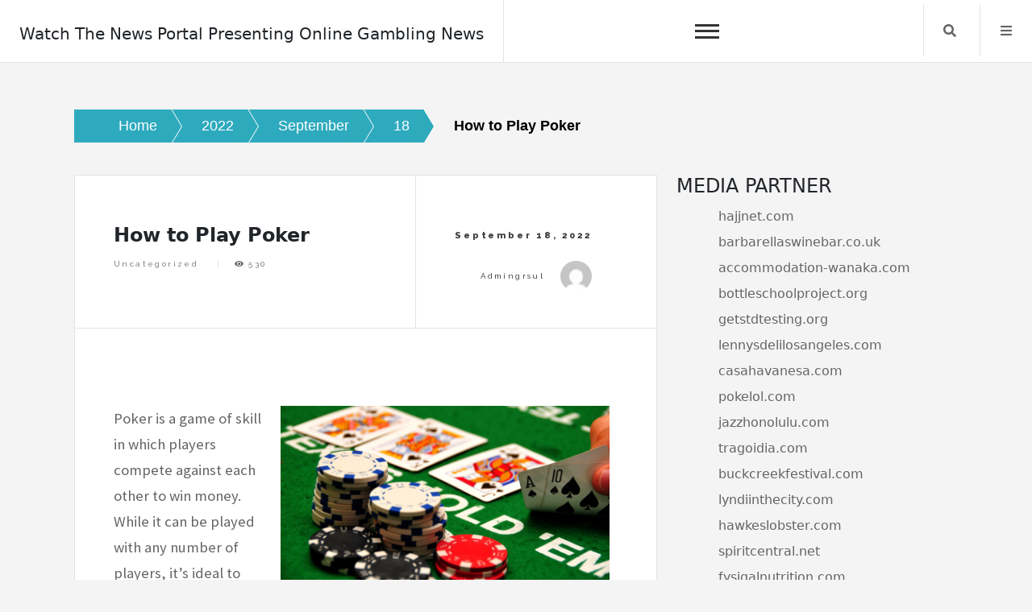

--- FILE ---
content_type: text/html; charset=UTF-8
request_url: https://grsultrasupplement.com/index.php/2022/09/18/how-to-play-poker-4/
body_size: 11208
content:
<!doctype html>
<html lang="en-US">
<head>
	<meta charset="UTF-8">
	<meta name="viewport" content="width=device-width, initial-scale=1">
	<link rel="profile" href="https://gmpg.org/xfn/11">
	<meta name='robots' content='index, follow, max-image-preview:large, max-snippet:-1, max-video-preview:-1' />

	<!-- This site is optimized with the Yoast SEO plugin v26.8 - https://yoast.com/product/yoast-seo-wordpress/ -->
	<title>Master Poker: Tips and Strategies for Winning Play</title>
	<meta name="description" content="Learn the basics of poker and master strategies to improve your game. Discover tips for beginners and become a skilled player today!" />
	<link rel="canonical" href="https://grsultrasupplement.com/index.php/2022/09/18/how-to-play-poker-4/" />
	<meta property="og:locale" content="en_US" />
	<meta property="og:type" content="article" />
	<meta property="og:title" content="Master Poker: Tips and Strategies for Winning Play" />
	<meta property="og:description" content="Learn the basics of poker and master strategies to improve your game. Discover tips for beginners and become a skilled player today!" />
	<meta property="og:url" content="https://grsultrasupplement.com/index.php/2022/09/18/how-to-play-poker-4/" />
	<meta property="og:site_name" content="Watch the News Portal Presenting Online Gambling News" />
	<meta property="article:published_time" content="2022-09-18T00:09:21+00:00" />
	<meta property="og:image" content="https://i.imgur.com/VRJIH6q.jpg" />
	<meta name="author" content="admingrsul" />
	<meta name="twitter:card" content="summary_large_image" />
	<meta name="twitter:label1" content="Written by" />
	<meta name="twitter:data1" content="admingrsul" />
	<meta name="twitter:label2" content="Est. reading time" />
	<meta name="twitter:data2" content="1 minute" />
	<script type="application/ld+json" class="yoast-schema-graph">{"@context":"https://schema.org","@graph":[{"@type":"Article","@id":"https://grsultrasupplement.com/index.php/2022/09/18/how-to-play-poker-4/#article","isPartOf":{"@id":"https://grsultrasupplement.com/index.php/2022/09/18/how-to-play-poker-4/"},"author":{"name":"admingrsul","@id":"https://grsultrasupplement.com/#/schema/person/ac28ba2eaa906637919e2088138e7cad"},"headline":"How to Play Poker","datePublished":"2022-09-18T00:09:21+00:00","mainEntityOfPage":{"@id":"https://grsultrasupplement.com/index.php/2022/09/18/how-to-play-poker-4/"},"wordCount":254,"image":{"@id":"https://grsultrasupplement.com/index.php/2022/09/18/how-to-play-poker-4/#primaryimage"},"thumbnailUrl":"https://i.imgur.com/VRJIH6q.jpg","inLanguage":"en-US"},{"@type":"WebPage","@id":"https://grsultrasupplement.com/index.php/2022/09/18/how-to-play-poker-4/","url":"https://grsultrasupplement.com/index.php/2022/09/18/how-to-play-poker-4/","name":"Master Poker: Tips and Strategies for Winning Play","isPartOf":{"@id":"https://grsultrasupplement.com/#website"},"primaryImageOfPage":{"@id":"https://grsultrasupplement.com/index.php/2022/09/18/how-to-play-poker-4/#primaryimage"},"image":{"@id":"https://grsultrasupplement.com/index.php/2022/09/18/how-to-play-poker-4/#primaryimage"},"thumbnailUrl":"https://i.imgur.com/VRJIH6q.jpg","datePublished":"2022-09-18T00:09:21+00:00","author":{"@id":"https://grsultrasupplement.com/#/schema/person/ac28ba2eaa906637919e2088138e7cad"},"description":"Learn the basics of poker and master strategies to improve your game. Discover tips for beginners and become a skilled player today!","breadcrumb":{"@id":"https://grsultrasupplement.com/index.php/2022/09/18/how-to-play-poker-4/#breadcrumb"},"inLanguage":"en-US","potentialAction":[{"@type":"ReadAction","target":["https://grsultrasupplement.com/index.php/2022/09/18/how-to-play-poker-4/"]}]},{"@type":"ImageObject","inLanguage":"en-US","@id":"https://grsultrasupplement.com/index.php/2022/09/18/how-to-play-poker-4/#primaryimage","url":"https://i.imgur.com/VRJIH6q.jpg","contentUrl":"https://i.imgur.com/VRJIH6q.jpg"},{"@type":"BreadcrumbList","@id":"https://grsultrasupplement.com/index.php/2022/09/18/how-to-play-poker-4/#breadcrumb","itemListElement":[{"@type":"ListItem","position":1,"name":"Home","item":"https://grsultrasupplement.com/"},{"@type":"ListItem","position":2,"name":"How to Play Poker"}]},{"@type":"WebSite","@id":"https://grsultrasupplement.com/#website","url":"https://grsultrasupplement.com/","name":"Watch the News Portal Presenting Online Gambling News","description":"","potentialAction":[{"@type":"SearchAction","target":{"@type":"EntryPoint","urlTemplate":"https://grsultrasupplement.com/?s={search_term_string}"},"query-input":{"@type":"PropertyValueSpecification","valueRequired":true,"valueName":"search_term_string"}}],"inLanguage":"en-US"},{"@type":"Person","@id":"https://grsultrasupplement.com/#/schema/person/ac28ba2eaa906637919e2088138e7cad","name":"admingrsul","image":{"@type":"ImageObject","inLanguage":"en-US","@id":"https://grsultrasupplement.com/#/schema/person/image/","url":"https://secure.gravatar.com/avatar/2e6951b68561a53a4644eb70f84e3cd65fb898784c96cc0d42471e383c35c81e?s=96&d=mm&r=g","contentUrl":"https://secure.gravatar.com/avatar/2e6951b68561a53a4644eb70f84e3cd65fb898784c96cc0d42471e383c35c81e?s=96&d=mm&r=g","caption":"admingrsul"},"sameAs":["https://grsultrasupplement.com"],"url":"https://grsultrasupplement.com/index.php/author/admingrsul/"}]}</script>
	<!-- / Yoast SEO plugin. -->


<link rel='dns-prefetch' href='//fonts.googleapis.com' />
<link rel="alternate" type="application/rss+xml" title="Watch the News Portal Presenting Online Gambling News &raquo; Feed" href="https://grsultrasupplement.com/index.php/feed/" />
<link rel="alternate" title="oEmbed (JSON)" type="application/json+oembed" href="https://grsultrasupplement.com/index.php/wp-json/oembed/1.0/embed?url=https%3A%2F%2Fgrsultrasupplement.com%2Findex.php%2F2022%2F09%2F18%2Fhow-to-play-poker-4%2F" />
<link rel="alternate" title="oEmbed (XML)" type="text/xml+oembed" href="https://grsultrasupplement.com/index.php/wp-json/oembed/1.0/embed?url=https%3A%2F%2Fgrsultrasupplement.com%2Findex.php%2F2022%2F09%2F18%2Fhow-to-play-poker-4%2F&#038;format=xml" />
<style id='wp-img-auto-sizes-contain-inline-css'>
img:is([sizes=auto i],[sizes^="auto," i]){contain-intrinsic-size:3000px 1500px}
/*# sourceURL=wp-img-auto-sizes-contain-inline-css */
</style>

<style id='wp-emoji-styles-inline-css'>

	img.wp-smiley, img.emoji {
		display: inline !important;
		border: none !important;
		box-shadow: none !important;
		height: 1em !important;
		width: 1em !important;
		margin: 0 0.07em !important;
		vertical-align: -0.1em !important;
		background: none !important;
		padding: 0 !important;
	}
/*# sourceURL=wp-emoji-styles-inline-css */
</style>
<link rel='stylesheet' id='wp-block-library-css' href='https://grsultrasupplement.com/wp-includes/css/dist/block-library/style.min.css?ver=6.9' media='all' />
<style id='wp-block-archives-inline-css'>
.wp-block-archives{box-sizing:border-box}.wp-block-archives-dropdown label{display:block}
/*# sourceURL=https://grsultrasupplement.com/wp-includes/blocks/archives/style.min.css */
</style>
<style id='wp-block-categories-inline-css'>
.wp-block-categories{box-sizing:border-box}.wp-block-categories.alignleft{margin-right:2em}.wp-block-categories.alignright{margin-left:2em}.wp-block-categories.wp-block-categories-dropdown.aligncenter{text-align:center}.wp-block-categories .wp-block-categories__label{display:block;width:100%}
/*# sourceURL=https://grsultrasupplement.com/wp-includes/blocks/categories/style.min.css */
</style>
<style id='wp-block-heading-inline-css'>
h1:where(.wp-block-heading).has-background,h2:where(.wp-block-heading).has-background,h3:where(.wp-block-heading).has-background,h4:where(.wp-block-heading).has-background,h5:where(.wp-block-heading).has-background,h6:where(.wp-block-heading).has-background{padding:1.25em 2.375em}h1.has-text-align-left[style*=writing-mode]:where([style*=vertical-lr]),h1.has-text-align-right[style*=writing-mode]:where([style*=vertical-rl]),h2.has-text-align-left[style*=writing-mode]:where([style*=vertical-lr]),h2.has-text-align-right[style*=writing-mode]:where([style*=vertical-rl]),h3.has-text-align-left[style*=writing-mode]:where([style*=vertical-lr]),h3.has-text-align-right[style*=writing-mode]:where([style*=vertical-rl]),h4.has-text-align-left[style*=writing-mode]:where([style*=vertical-lr]),h4.has-text-align-right[style*=writing-mode]:where([style*=vertical-rl]),h5.has-text-align-left[style*=writing-mode]:where([style*=vertical-lr]),h5.has-text-align-right[style*=writing-mode]:where([style*=vertical-rl]),h6.has-text-align-left[style*=writing-mode]:where([style*=vertical-lr]),h6.has-text-align-right[style*=writing-mode]:where([style*=vertical-rl]){rotate:180deg}
/*# sourceURL=https://grsultrasupplement.com/wp-includes/blocks/heading/style.min.css */
</style>
<style id='wp-block-group-inline-css'>
.wp-block-group{box-sizing:border-box}:where(.wp-block-group.wp-block-group-is-layout-constrained){position:relative}
/*# sourceURL=https://grsultrasupplement.com/wp-includes/blocks/group/style.min.css */
</style>
<style id='global-styles-inline-css'>
:root{--wp--preset--aspect-ratio--square: 1;--wp--preset--aspect-ratio--4-3: 4/3;--wp--preset--aspect-ratio--3-4: 3/4;--wp--preset--aspect-ratio--3-2: 3/2;--wp--preset--aspect-ratio--2-3: 2/3;--wp--preset--aspect-ratio--16-9: 16/9;--wp--preset--aspect-ratio--9-16: 9/16;--wp--preset--color--black: #000000;--wp--preset--color--cyan-bluish-gray: #abb8c3;--wp--preset--color--white: #ffffff;--wp--preset--color--pale-pink: #f78da7;--wp--preset--color--vivid-red: #cf2e2e;--wp--preset--color--luminous-vivid-orange: #ff6900;--wp--preset--color--luminous-vivid-amber: #fcb900;--wp--preset--color--light-green-cyan: #7bdcb5;--wp--preset--color--vivid-green-cyan: #00d084;--wp--preset--color--pale-cyan-blue: #8ed1fc;--wp--preset--color--vivid-cyan-blue: #0693e3;--wp--preset--color--vivid-purple: #9b51e0;--wp--preset--gradient--vivid-cyan-blue-to-vivid-purple: linear-gradient(135deg,rgb(6,147,227) 0%,rgb(155,81,224) 100%);--wp--preset--gradient--light-green-cyan-to-vivid-green-cyan: linear-gradient(135deg,rgb(122,220,180) 0%,rgb(0,208,130) 100%);--wp--preset--gradient--luminous-vivid-amber-to-luminous-vivid-orange: linear-gradient(135deg,rgb(252,185,0) 0%,rgb(255,105,0) 100%);--wp--preset--gradient--luminous-vivid-orange-to-vivid-red: linear-gradient(135deg,rgb(255,105,0) 0%,rgb(207,46,46) 100%);--wp--preset--gradient--very-light-gray-to-cyan-bluish-gray: linear-gradient(135deg,rgb(238,238,238) 0%,rgb(169,184,195) 100%);--wp--preset--gradient--cool-to-warm-spectrum: linear-gradient(135deg,rgb(74,234,220) 0%,rgb(151,120,209) 20%,rgb(207,42,186) 40%,rgb(238,44,130) 60%,rgb(251,105,98) 80%,rgb(254,248,76) 100%);--wp--preset--gradient--blush-light-purple: linear-gradient(135deg,rgb(255,206,236) 0%,rgb(152,150,240) 100%);--wp--preset--gradient--blush-bordeaux: linear-gradient(135deg,rgb(254,205,165) 0%,rgb(254,45,45) 50%,rgb(107,0,62) 100%);--wp--preset--gradient--luminous-dusk: linear-gradient(135deg,rgb(255,203,112) 0%,rgb(199,81,192) 50%,rgb(65,88,208) 100%);--wp--preset--gradient--pale-ocean: linear-gradient(135deg,rgb(255,245,203) 0%,rgb(182,227,212) 50%,rgb(51,167,181) 100%);--wp--preset--gradient--electric-grass: linear-gradient(135deg,rgb(202,248,128) 0%,rgb(113,206,126) 100%);--wp--preset--gradient--midnight: linear-gradient(135deg,rgb(2,3,129) 0%,rgb(40,116,252) 100%);--wp--preset--font-size--small: 13px;--wp--preset--font-size--medium: 20px;--wp--preset--font-size--large: 36px;--wp--preset--font-size--x-large: 42px;--wp--preset--spacing--20: 0.44rem;--wp--preset--spacing--30: 0.67rem;--wp--preset--spacing--40: 1rem;--wp--preset--spacing--50: 1.5rem;--wp--preset--spacing--60: 2.25rem;--wp--preset--spacing--70: 3.38rem;--wp--preset--spacing--80: 5.06rem;--wp--preset--shadow--natural: 6px 6px 9px rgba(0, 0, 0, 0.2);--wp--preset--shadow--deep: 12px 12px 50px rgba(0, 0, 0, 0.4);--wp--preset--shadow--sharp: 6px 6px 0px rgba(0, 0, 0, 0.2);--wp--preset--shadow--outlined: 6px 6px 0px -3px rgb(255, 255, 255), 6px 6px rgb(0, 0, 0);--wp--preset--shadow--crisp: 6px 6px 0px rgb(0, 0, 0);}:where(.is-layout-flex){gap: 0.5em;}:where(.is-layout-grid){gap: 0.5em;}body .is-layout-flex{display: flex;}.is-layout-flex{flex-wrap: wrap;align-items: center;}.is-layout-flex > :is(*, div){margin: 0;}body .is-layout-grid{display: grid;}.is-layout-grid > :is(*, div){margin: 0;}:where(.wp-block-columns.is-layout-flex){gap: 2em;}:where(.wp-block-columns.is-layout-grid){gap: 2em;}:where(.wp-block-post-template.is-layout-flex){gap: 1.25em;}:where(.wp-block-post-template.is-layout-grid){gap: 1.25em;}.has-black-color{color: var(--wp--preset--color--black) !important;}.has-cyan-bluish-gray-color{color: var(--wp--preset--color--cyan-bluish-gray) !important;}.has-white-color{color: var(--wp--preset--color--white) !important;}.has-pale-pink-color{color: var(--wp--preset--color--pale-pink) !important;}.has-vivid-red-color{color: var(--wp--preset--color--vivid-red) !important;}.has-luminous-vivid-orange-color{color: var(--wp--preset--color--luminous-vivid-orange) !important;}.has-luminous-vivid-amber-color{color: var(--wp--preset--color--luminous-vivid-amber) !important;}.has-light-green-cyan-color{color: var(--wp--preset--color--light-green-cyan) !important;}.has-vivid-green-cyan-color{color: var(--wp--preset--color--vivid-green-cyan) !important;}.has-pale-cyan-blue-color{color: var(--wp--preset--color--pale-cyan-blue) !important;}.has-vivid-cyan-blue-color{color: var(--wp--preset--color--vivid-cyan-blue) !important;}.has-vivid-purple-color{color: var(--wp--preset--color--vivid-purple) !important;}.has-black-background-color{background-color: var(--wp--preset--color--black) !important;}.has-cyan-bluish-gray-background-color{background-color: var(--wp--preset--color--cyan-bluish-gray) !important;}.has-white-background-color{background-color: var(--wp--preset--color--white) !important;}.has-pale-pink-background-color{background-color: var(--wp--preset--color--pale-pink) !important;}.has-vivid-red-background-color{background-color: var(--wp--preset--color--vivid-red) !important;}.has-luminous-vivid-orange-background-color{background-color: var(--wp--preset--color--luminous-vivid-orange) !important;}.has-luminous-vivid-amber-background-color{background-color: var(--wp--preset--color--luminous-vivid-amber) !important;}.has-light-green-cyan-background-color{background-color: var(--wp--preset--color--light-green-cyan) !important;}.has-vivid-green-cyan-background-color{background-color: var(--wp--preset--color--vivid-green-cyan) !important;}.has-pale-cyan-blue-background-color{background-color: var(--wp--preset--color--pale-cyan-blue) !important;}.has-vivid-cyan-blue-background-color{background-color: var(--wp--preset--color--vivid-cyan-blue) !important;}.has-vivid-purple-background-color{background-color: var(--wp--preset--color--vivid-purple) !important;}.has-black-border-color{border-color: var(--wp--preset--color--black) !important;}.has-cyan-bluish-gray-border-color{border-color: var(--wp--preset--color--cyan-bluish-gray) !important;}.has-white-border-color{border-color: var(--wp--preset--color--white) !important;}.has-pale-pink-border-color{border-color: var(--wp--preset--color--pale-pink) !important;}.has-vivid-red-border-color{border-color: var(--wp--preset--color--vivid-red) !important;}.has-luminous-vivid-orange-border-color{border-color: var(--wp--preset--color--luminous-vivid-orange) !important;}.has-luminous-vivid-amber-border-color{border-color: var(--wp--preset--color--luminous-vivid-amber) !important;}.has-light-green-cyan-border-color{border-color: var(--wp--preset--color--light-green-cyan) !important;}.has-vivid-green-cyan-border-color{border-color: var(--wp--preset--color--vivid-green-cyan) !important;}.has-pale-cyan-blue-border-color{border-color: var(--wp--preset--color--pale-cyan-blue) !important;}.has-vivid-cyan-blue-border-color{border-color: var(--wp--preset--color--vivid-cyan-blue) !important;}.has-vivid-purple-border-color{border-color: var(--wp--preset--color--vivid-purple) !important;}.has-vivid-cyan-blue-to-vivid-purple-gradient-background{background: var(--wp--preset--gradient--vivid-cyan-blue-to-vivid-purple) !important;}.has-light-green-cyan-to-vivid-green-cyan-gradient-background{background: var(--wp--preset--gradient--light-green-cyan-to-vivid-green-cyan) !important;}.has-luminous-vivid-amber-to-luminous-vivid-orange-gradient-background{background: var(--wp--preset--gradient--luminous-vivid-amber-to-luminous-vivid-orange) !important;}.has-luminous-vivid-orange-to-vivid-red-gradient-background{background: var(--wp--preset--gradient--luminous-vivid-orange-to-vivid-red) !important;}.has-very-light-gray-to-cyan-bluish-gray-gradient-background{background: var(--wp--preset--gradient--very-light-gray-to-cyan-bluish-gray) !important;}.has-cool-to-warm-spectrum-gradient-background{background: var(--wp--preset--gradient--cool-to-warm-spectrum) !important;}.has-blush-light-purple-gradient-background{background: var(--wp--preset--gradient--blush-light-purple) !important;}.has-blush-bordeaux-gradient-background{background: var(--wp--preset--gradient--blush-bordeaux) !important;}.has-luminous-dusk-gradient-background{background: var(--wp--preset--gradient--luminous-dusk) !important;}.has-pale-ocean-gradient-background{background: var(--wp--preset--gradient--pale-ocean) !important;}.has-electric-grass-gradient-background{background: var(--wp--preset--gradient--electric-grass) !important;}.has-midnight-gradient-background{background: var(--wp--preset--gradient--midnight) !important;}.has-small-font-size{font-size: var(--wp--preset--font-size--small) !important;}.has-medium-font-size{font-size: var(--wp--preset--font-size--medium) !important;}.has-large-font-size{font-size: var(--wp--preset--font-size--large) !important;}.has-x-large-font-size{font-size: var(--wp--preset--font-size--x-large) !important;}
/*# sourceURL=global-styles-inline-css */
</style>

<style id='classic-theme-styles-inline-css'>
/*! This file is auto-generated */
.wp-block-button__link{color:#fff;background-color:#32373c;border-radius:9999px;box-shadow:none;text-decoration:none;padding:calc(.667em + 2px) calc(1.333em + 2px);font-size:1.125em}.wp-block-file__button{background:#32373c;color:#fff;text-decoration:none}
/*# sourceURL=/wp-includes/css/classic-themes.min.css */
</style>
<link rel='stylesheet' id='dashicons-css' href='https://grsultrasupplement.com/wp-includes/css/dashicons.min.css?ver=6.9' media='all' />
<link rel='stylesheet' id='admin-bar-css' href='https://grsultrasupplement.com/wp-includes/css/admin-bar.min.css?ver=6.9' media='all' />
<style id='admin-bar-inline-css'>

    /* Hide CanvasJS credits for P404 charts specifically */
    #p404RedirectChart .canvasjs-chart-credit {
        display: none !important;
    }
    
    #p404RedirectChart canvas {
        border-radius: 6px;
    }

    .p404-redirect-adminbar-weekly-title {
        font-weight: bold;
        font-size: 14px;
        color: #fff;
        margin-bottom: 6px;
    }

    #wpadminbar #wp-admin-bar-p404_free_top_button .ab-icon:before {
        content: "\f103";
        color: #dc3545;
        top: 3px;
    }
    
    #wp-admin-bar-p404_free_top_button .ab-item {
        min-width: 80px !important;
        padding: 0px !important;
    }
    
    /* Ensure proper positioning and z-index for P404 dropdown */
    .p404-redirect-adminbar-dropdown-wrap { 
        min-width: 0; 
        padding: 0;
        position: static !important;
    }
    
    #wpadminbar #wp-admin-bar-p404_free_top_button_dropdown {
        position: static !important;
    }
    
    #wpadminbar #wp-admin-bar-p404_free_top_button_dropdown .ab-item {
        padding: 0 !important;
        margin: 0 !important;
    }
    
    .p404-redirect-dropdown-container {
        min-width: 340px;
        padding: 18px 18px 12px 18px;
        background: #23282d !important;
        color: #fff;
        border-radius: 12px;
        box-shadow: 0 8px 32px rgba(0,0,0,0.25);
        margin-top: 10px;
        position: relative !important;
        z-index: 999999 !important;
        display: block !important;
        border: 1px solid #444;
    }
    
    /* Ensure P404 dropdown appears on hover */
    #wpadminbar #wp-admin-bar-p404_free_top_button .p404-redirect-dropdown-container { 
        display: none !important;
    }
    
    #wpadminbar #wp-admin-bar-p404_free_top_button:hover .p404-redirect-dropdown-container { 
        display: block !important;
    }
    
    #wpadminbar #wp-admin-bar-p404_free_top_button:hover #wp-admin-bar-p404_free_top_button_dropdown .p404-redirect-dropdown-container {
        display: block !important;
    }
    
    .p404-redirect-card {
        background: #2c3338;
        border-radius: 8px;
        padding: 18px 18px 12px 18px;
        box-shadow: 0 2px 8px rgba(0,0,0,0.07);
        display: flex;
        flex-direction: column;
        align-items: flex-start;
        border: 1px solid #444;
    }
    
    .p404-redirect-btn {
        display: inline-block;
        background: #dc3545;
        color: #fff !important;
        font-weight: bold;
        padding: 5px 22px;
        border-radius: 8px;
        text-decoration: none;
        font-size: 17px;
        transition: background 0.2s, box-shadow 0.2s;
        margin-top: 8px;
        box-shadow: 0 2px 8px rgba(220,53,69,0.15);
        text-align: center;
        line-height: 1.6;
    }
    
    .p404-redirect-btn:hover {
        background: #c82333;
        color: #fff !important;
        box-shadow: 0 4px 16px rgba(220,53,69,0.25);
    }
    
    /* Prevent conflicts with other admin bar dropdowns */
    #wpadminbar .ab-top-menu > li:hover > .ab-item,
    #wpadminbar .ab-top-menu > li.hover > .ab-item {
        z-index: auto;
    }
    
    #wpadminbar #wp-admin-bar-p404_free_top_button:hover > .ab-item {
        z-index: 999998 !important;
    }
    
/*# sourceURL=admin-bar-inline-css */
</style>
<link rel='stylesheet' id='core-blog-style-css' href='https://grsultrasupplement.com/wp-content/themes/core-blog/style.css?ver=1.0.0' media='all' />
<link rel='stylesheet' id='core-blog-font-css' href='https://fonts.googleapis.com/css?family=Source+Sans+Pro%3A400%2C700%7CRaleway%3A400%2C800%2C900&#038;ver=6.9' media='all' />
<link rel='stylesheet' id='font-awesome-css-css' href='https://grsultrasupplement.com/wp-content/themes/core-blog/assets/css/fontawesome-all.css?ver=6.9' media='all' />
<link rel='stylesheet' id='bootstrap-css-css' href='https://grsultrasupplement.com/wp-content/themes/core-blog/assets/css/bootstrap.css?ver=6.9' media='all' />
<script src="https://grsultrasupplement.com/wp-includes/js/jquery/jquery.min.js?ver=3.7.1" id="jquery-core-js"></script>
<script src="https://grsultrasupplement.com/wp-includes/js/jquery/jquery-migrate.min.js?ver=3.4.1" id="jquery-migrate-js"></script>
<link rel="https://api.w.org/" href="https://grsultrasupplement.com/index.php/wp-json/" /><link rel="alternate" title="JSON" type="application/json" href="https://grsultrasupplement.com/index.php/wp-json/wp/v2/posts/422" /><link rel="EditURI" type="application/rsd+xml" title="RSD" href="https://grsultrasupplement.com/xmlrpc.php?rsd" />
<meta name="generator" content="WordPress 6.9" />
<link rel='shortlink' href='https://grsultrasupplement.com/?p=422' />
</head>

<body data-rsssl=1 class="wp-singular post-template-default single single-post postid-422 single-format-standard wp-theme-core-blog">
<div id="page" class="site is-preload">
	<a class="skip-link screen-reader-text" href="#main">Skip to content</a>
	<div id="wrapper">
		<!-- Header -->
		<header id="header" class=""> 
			<div class="title_desc">
									<h1 class="site-title"><a href="https://grsultrasupplement.com/" rel="home">Watch the News Portal Presenting Online Gambling News</a></h1>
									</div>
			<nav id="site-navigation" class="core-blog-main-navigation">
				<button class="toggle-button" data-toggle-target=".main-menu-modal" data-toggle-body-class="showing-main-menu-modal" aria-expanded="false" data-set-focus=".close-main-nav-toggle">
				<div class="toggle-text"></div>
					<span class="toggle-bar"></span>
					<span class="toggle-bar"></span>
					<span class="toggle-bar"></span>
				</button>
				<div class="primary-menu-list main-menu-modal cover-modal" data-modal-target-string=".main-menu-modal">
				<button class="close close-main-nav-toggle" data-toggle-target=".main-menu-modal" data-toggle-body-class="showing-main-menu-modal" aria-expanded="false" data-set-focus=".main-menu-modal"></button>
					<div class="mobile-menu" aria-label="Mobile">
						<div id="primary-menu" class="nav-menu main-menu-modal"><ul>
<li class="page_item page-item-2"><a href="https://grsultrasupplement.com/index.php/sample-page/">Sample Page</a></li>
</ul></div>
					</div>
				</div>
			</nav><!-- #site-navigation -->
			
						<nav class="main">
				<ul>
										<li class="search">
						<a class="fa-search search_f" href="javascript:void(0)">Search</a>
						<span class="core-blog-search">
						<form role="search" method="get" class="search-form" action="https://grsultrasupplement.com/">
				<label>
					<span class="screen-reader-text">Search for:</span>
					<input type="search" class="search-field" placeholder="Search &hellip;" value="" name="s" />
				</label>
				<input type="submit" class="search-submit" value="Search" />
			</form>						</span>
					</li>


										<li class="menu">
						<a class="fa-bars focus_search" href="#" data-target="#myModal2"  data-toggle="modal">Menu</a>
					</li>
									</ul>
			</nav>
					</header>
		<!-- Modal -->
		<div class="modal right fade" id="myModal2" tabindex="-1" role="dialog" aria-labelledby="myModalLabel2">
			<div class="modal-dialog" role="document">
				<div class="modal-content">

					<div class="modal-header">
						<a href="#" class="close" data-dismiss="modal" aria-label="Close"><span aria-hidden="true">&times;</span></a>
					</div>

					<div class="modal-body">
						<section id="block-5" class="widget widget_block"><div class="wp-block-group"><div class="wp-block-group__inner-container is-layout-flow wp-block-group-is-layout-flow"><h2 class="wp-block-heading">Archives</h2><ul class="wp-block-archives-list wp-block-archives">	<li><a href='https://grsultrasupplement.com/index.php/2026/01/'>January 2026</a></li>
	<li><a href='https://grsultrasupplement.com/index.php/2025/12/'>December 2025</a></li>
	<li><a href='https://grsultrasupplement.com/index.php/2025/06/'>June 2025</a></li>
	<li><a href='https://grsultrasupplement.com/index.php/2025/05/'>May 2025</a></li>
	<li><a href='https://grsultrasupplement.com/index.php/2025/04/'>April 2025</a></li>
	<li><a href='https://grsultrasupplement.com/index.php/2025/03/'>March 2025</a></li>
	<li><a href='https://grsultrasupplement.com/index.php/2025/02/'>February 2025</a></li>
	<li><a href='https://grsultrasupplement.com/index.php/2025/01/'>January 2025</a></li>
	<li><a href='https://grsultrasupplement.com/index.php/2024/12/'>December 2024</a></li>
	<li><a href='https://grsultrasupplement.com/index.php/2024/11/'>November 2024</a></li>
	<li><a href='https://grsultrasupplement.com/index.php/2024/10/'>October 2024</a></li>
	<li><a href='https://grsultrasupplement.com/index.php/2024/09/'>September 2024</a></li>
	<li><a href='https://grsultrasupplement.com/index.php/2024/08/'>August 2024</a></li>
	<li><a href='https://grsultrasupplement.com/index.php/2024/07/'>July 2024</a></li>
	<li><a href='https://grsultrasupplement.com/index.php/2024/06/'>June 2024</a></li>
	<li><a href='https://grsultrasupplement.com/index.php/2024/05/'>May 2024</a></li>
	<li><a href='https://grsultrasupplement.com/index.php/2024/04/'>April 2024</a></li>
	<li><a href='https://grsultrasupplement.com/index.php/2024/03/'>March 2024</a></li>
	<li><a href='https://grsultrasupplement.com/index.php/2024/02/'>February 2024</a></li>
	<li><a href='https://grsultrasupplement.com/index.php/2024/01/'>January 2024</a></li>
	<li><a href='https://grsultrasupplement.com/index.php/2023/12/'>December 2023</a></li>
	<li><a href='https://grsultrasupplement.com/index.php/2023/11/'>November 2023</a></li>
	<li><a href='https://grsultrasupplement.com/index.php/2023/10/'>October 2023</a></li>
	<li><a href='https://grsultrasupplement.com/index.php/2023/09/'>September 2023</a></li>
	<li><a href='https://grsultrasupplement.com/index.php/2023/08/'>August 2023</a></li>
	<li><a href='https://grsultrasupplement.com/index.php/2023/07/'>July 2023</a></li>
	<li><a href='https://grsultrasupplement.com/index.php/2023/06/'>June 2023</a></li>
	<li><a href='https://grsultrasupplement.com/index.php/2023/05/'>May 2023</a></li>
	<li><a href='https://grsultrasupplement.com/index.php/2023/04/'>April 2023</a></li>
	<li><a href='https://grsultrasupplement.com/index.php/2023/03/'>March 2023</a></li>
	<li><a href='https://grsultrasupplement.com/index.php/2023/02/'>February 2023</a></li>
	<li><a href='https://grsultrasupplement.com/index.php/2023/01/'>January 2023</a></li>
	<li><a href='https://grsultrasupplement.com/index.php/2022/12/'>December 2022</a></li>
	<li><a href='https://grsultrasupplement.com/index.php/2022/11/'>November 2022</a></li>
	<li><a href='https://grsultrasupplement.com/index.php/2022/10/'>October 2022</a></li>
	<li><a href='https://grsultrasupplement.com/index.php/2022/09/'>September 2022</a></li>
	<li><a href='https://grsultrasupplement.com/index.php/2022/08/'>August 2022</a></li>
	<li><a href='https://grsultrasupplement.com/index.php/2022/07/'>July 2022</a></li>
	<li><a href='https://grsultrasupplement.com/index.php/2022/06/'>June 2022</a></li>
	<li><a href='https://grsultrasupplement.com/index.php/2022/05/'>May 2022</a></li>
	<li><a href='https://grsultrasupplement.com/index.php/2022/04/'>April 2022</a></li>
	<li><a href='https://grsultrasupplement.com/index.php/2022/03/'>March 2022</a></li>
	<li><a href='https://grsultrasupplement.com/index.php/2022/02/'>February 2022</a></li>
	<li><a href='https://grsultrasupplement.com/index.php/2022/01/'>January 2022</a></li>
</ul></div></div></section><section id="block-6" class="widget widget_block"><div class="wp-block-group"><div class="wp-block-group__inner-container is-layout-flow wp-block-group-is-layout-flow"><h2 class="wp-block-heading">Categories</h2><ul class="wp-block-categories-list wp-block-categories">	<li class="cat-item cat-item-2"><a href="https://grsultrasupplement.com/index.php/category/togel-singapore/">togel singapore</a>
</li>
	<li class="cat-item cat-item-1"><a href="https://grsultrasupplement.com/index.php/category/uncategorized/">Uncategorized</a>
</li>
</ul></div></div></section>					</div>

				</div><!-- modal-content -->
			</div><!-- modal-dialog -->
		</div><!-- modal -->      
    <section class="core-blog-wp-blog-section" id="main">
        <div class="container-fluid core_blog_container">
            <nav role="navigation" aria-label="Breadcrumbs" class="breadcrumb-trail breadcrumbs" itemprop="breadcrumb"><h2 class="trail-browse">Browse:</h2><ul class="trail-items" itemscope itemtype="http://schema.org/BreadcrumbList"><meta name="numberOfItems" content="5" /><meta name="itemListOrder" content="Ascending" /><li itemprop="itemListElement" itemscope itemtype="http://schema.org/ListItem" class="trail-item trail-begin"><a href="https://grsultrasupplement.com" rel="home"><span itemprop="name">Home</span></a><meta itemprop="position" content="1" /></li><li itemprop="itemListElement" itemscope itemtype="http://schema.org/ListItem" class="trail-item"><a href="https://grsultrasupplement.com/index.php/2022/"><span itemprop="name">2022</span></a><meta itemprop="position" content="2" /></li><li itemprop="itemListElement" itemscope itemtype="http://schema.org/ListItem" class="trail-item"><a href="https://grsultrasupplement.com/index.php/2022/09/"><span itemprop="name">September</span></a><meta itemprop="position" content="3" /></li><li itemprop="itemListElement" itemscope itemtype="http://schema.org/ListItem" class="trail-item"><a href="https://grsultrasupplement.com/index.php/2022/09/18/"><span itemprop="name">18</span></a><meta itemprop="position" content="4" /></li><li itemprop="itemListElement" itemscope itemtype="http://schema.org/ListItem" class="trail-item trail-end"><span itemprop="name">How to Play Poker</span><meta itemprop="position" content="5" /></li></ul></nav>            
            <div class="row has-right-sidebar">
                                 <div class="col-lg-8 col-md-8 col-sm-12 blog-single-post">
                    
<!-- Post -->
	<article class="post">
		
		<header>
			<div class="title">
				<h1 class="mb-20">How to Play Poker</h1>				<footer>
				<ul class="stats">
				<li class="cat-links"><a href="https://grsultrasupplement.com/index.php/category/uncategorized/" rel="category tag">Uncategorized</a></li>				<li>
					<i class="fa fa-eye"></i>
				    530				</li>
								</ul>
				</footer>
			</div>
						<div class="meta">
										<span class="posted-on">
                        	<time>September 18, 2022</time>
                    	</span>
					<span class="byline"> by <span class="author vcard"><a class="url fn n" href="https://grsultrasupplement.com/index.php/author/admingrsul/">admingrsul</a><img alt='' src='https://secure.gravatar.com/avatar/2e6951b68561a53a4644eb70f84e3cd65fb898784c96cc0d42471e383c35c81e?s=30&#038;d=mm&#038;r=g' srcset='https://secure.gravatar.com/avatar/2e6951b68561a53a4644eb70f84e3cd65fb898784c96cc0d42471e383c35c81e?s=60&#038;d=mm&#038;r=g 2x' class='avatar avatar-30 photo' height='30' width='30' decoding='async'/></span></span>			</div>
					</header>
					<span class="image featured"></span>
		<p><img decoding="async" alt="Poker" style="width:auto; max-width:37% height:auto; max-height:218px; margin:0px 10px;" align="right" src="https://i.imgur.com/VRJIH6q.jpg">  </p>
<p>Poker is a game of skill in which players compete against each other to win money. While it can be played with any number of players, it&#8217;s ideal to have at least six or eight people involved. The goal of poker is to win the pot, which is the total amount of bets made by players in a single deal. To win the pot, a player must have the best poker hand and make the highest bet.</p>
<p>When playing poker, players should remember to respect dealers. Dealers are not the ones who decide the outcome of a hand, so arguing with them is not a good idea. Also, keep in mind that dealers make mistakes. If you notice a mistake, make sure to politely explain it to the dealer. If they&#8217;re still not able to fix the error, call the floorman and ask for help.</p>
<p>A player who wants to stay in the game can check. If they have a pair of aces, they should check instead of betting. Otherwise, they must raise a bet or call it. They can also raise a bet that was raised earlier by another player. This practice is called sandbagging and is allowed unless the rules say otherwise.</p>
<p>To win the hand, a player must have at least two pairs of cards plus one wild card. The higher pair wins. However, a player may bluff by betting that they have the best hand and hope that their opponents will match their bet.</p>
		
	</article>                </div>
                                <div class="col-lg-4 col-md-4 col-sm-12">
                    <section id="sidebar">              
    <section id="text-2" class="widget widget_text">			<div class="textwidget"><h4>MEDIA PARTNER</h4>
<ul>
<li><a href="https://hajjnet.com/">hajjnet.com</a></li>
<li><a href="https://barbarellaswinebar.co.uk/">barbarellaswinebar.co.uk</a></li>
<li><a href="https://accommodation-wanaka.com/">accommodation-wanaka.com</a></li>
<li><a href="https://bottleschoolproject.org/">bottleschoolproject.org</a></li>
<li><a href="https://getstdtesting.org/">getstdtesting.org</a></li>
<li><a href="https://lennysdelilosangeles.com/">lennysdelilosangeles.com</a></li>
<li><a href="https://casahavanesa.com/">casahavanesa.com</a></li>
<li><a href="https://pokelol.com/">pokelol.com</a></li>
<li><a href="https://jazzhonolulu.com/">jazzhonolulu.com</a></li>
<li><a href="https://tragoidia.com/">tragoidia.com</a></li>
<li><a href="https://buckcreekfestival.com/">buckcreekfestival.com</a></li>
<li><a href="https://lyndiinthecity.com/">lyndiinthecity.com</a></li>
<li><a href="https://hawkeslobster.com/">hawkeslobster.com</a></li>
<li><a href="https://spiritcentral.net/">spiritcentral.net</a></li>
<li><a href="https://fysiqalnutrition.com/">fysiqalnutrition.com</a></li>
<li><a href="https://defectors-weld.com/">defectors-weld.com</a></li>
<li><a href="https://kapoleicitylights.com/">kapoleicitylights.com</a></li>
<li><a href="https://vietsubtv8.com/">vietsubtv8.com</a></li>
<li><a href="https://paowmagazine.com/">paowmagazine.com</a></li>
<li><a href="https://thelettersmovie.com/">thelettersmovie.com</a></li>
<li><a href="https://uhmaspa.com/">uhmaspa.com</a></li>
<li><a href="https://jasonwhitedentistry.com/">jasonwhitedentistry.com</a></li>
<li><a href="https://bisoubisoubrooklyn.com/">bisoubisoubrooklyn.com</a></li>
<li><a href="https://belleviewsouthmarionchamber.org/">belleviewsouthmarionchamber.org</a></li>
<li><a href="https://global-subwaylistens.com/">global-subwaylistens.com</a></li>
<li><a href="https://perfectbrowsbymaggie.com/">perfectbrowsbymaggie.com</a></li>
<li><a href="https://balifurniture.net/">balifurniture.net</a></li>
<li><a href="https://cardonyeltirano.com/">cardonyeltirano.com</a></li>
<li><a href="https://practiceroomrecords.com/">practiceroomrecords.com</a></li>
<li><a href="https://comparehospitality.com/">comparehospitality.com</a></li>
<li><a href="https://livelovelaughscrap.com/">livelovelaughscrap.com</a></li>
<li><a href="https://capptor.com/">capptor.com</a></li>
<li><a href="https://christophejonniaux.com/">christophejonniaux.com</a></li>
<li><a href="https://widelyjobs.com/">widelyjobs.com</a></li>
<li><a href="https://rushfordgatheringspace.com/">rushfordgatheringspace.com</a></li>
<li><a href="https://broadwaydarjeeling.com/">broadwaydarjeeling.com</a></li>
<li><a href="https://voicessetfree.org/">voicessetfree.org</a></li>
<li><a href="https://bistro25east.com/">bistro25east.com</a></li>
<li><a href="https://campfireusacny.org/">campfireusacny.org</a></li>
<li><a href="https://britishblindcompany.com/">britishblindcompany.com</a></li>
<li><a href="https://northernindianapetexpo.org/">northernindianapetexpo.org</a></li>
<li><a href="https://angelhillsfuneralchapel.com/">angelhillsfuneralchapel.com</a></li>
<li><a href="https://grsultrasupplement.com/">grsultrasupplement.com</a></li>
<li><a href="https://g2b-restaurant.com/">g2b-restaurant.com</a></li>
<li><a href="https://valleymedtrans.com/">valleymedtrans.com</a></li>
<li><a href="https://magedetodos.org/">magedetodos.org</a></li>
<li><a href="https://doktergaul.com/">doktergaul.com</a></li>
<li><a href="https://internationalcollegeconsultants.com/">internationalcollegeconsultants.com</a></li>
<li><a href="https://imagenesdefutbolconfrasesdeamor.org/">imagenesdefutbolconfrasesdeamor.org</a></li>
<li><a href="https://thegeam.com/">thegeam.com</a></li>
<li><a href="https://drknudsen.com/">drknudsen.com</a></li>
<li><a href="https://keepva2a.com/">keepva2a.com</a></li>
<li><a href="https://andysbistro.com/">andysbistro.com</a></li>
<li><a href="https://thebestdehumidifiers.com/">thebestdehumidifiers.com</a></li>
<li><a href="https://tsacommunications.com/">tsacommunications.com</a></li>
<li><a href="https://webguideanyplace.com/">webguideanyplace.com</a></li>
<li><a href="https://deancarigliama.com/">deancarigliama.com</a></li>
<li><a href="https://emergencymanagementdegree.com/">emergencymanagementdegree.com</a></li>
<li><a href="https://jenniferkeith.com/">jenniferkeith.com</a></li>
<li><a href="https://calsilkscreen.com/">calsilkscreen.com</a></li>
<li><a href="https://mpfutsalcup.com/">mpfutsalcup.com</a></li>
<li><a href="https://annavegancafe.com/">annavegancafe.com</a></li>
<li><a href="https://fisalpro.net/">fisalpro.net</a></li>
<li><a href="https://enotel-lido-madeira.com/">enotel-lido-madeira.com</a></li>
<li><a href="https://luckormotors.com/">luckormotors.com</a></li>
<li><a href="https://drennanfordelegate.com/">drennanfordelegate.com</a></li>
<li><a href="https://triviastreak.com/">triviastreak.com</a></li>
<li><a href="https://teamtriadcoaching.com/">teamtriadcoaching.com</a></li>
<li><a href="https://kodekodean.com/">kodekodean.com</a></li>
<li><a href="https://spoton-vietnam.com/">spoton-vietnam.com</a></li>
<li><a href="https://ten103-cambodia.com/">ten103-cambodia.com</a></li>
<li><a href="https://americanrestaurantseguin.com/"><span data-sheets-root="1">togel macau hari ini</span></a></li>
<li><a href="https://goustobistro.com/"><span data-sheets-root="1">togel kamboja hari ini</span></a></li>
<li><a href="https://socadido.org/"><span data-sheets-root="1">togel macau 5d</span></a></li>
<li><a href="https://thesullivanpublichouse.com/"><span data-sheets-root="1">togel macau hari ini</span></a></li>
<li><a href="https://www.enawinemakers.com/"><span data-sheets-root="1">keluaran sgp</span></a></li>
<li><a href="https://www.theaudreybistro.com/"><span data-sheets-root="1">toto macau</span></a></li>
<li><a href="https://thestubbornbaker.com/"><span data-sheets-root="1">pengeluaran macau hari ini</span></a></li>
<li><a href="https://wingskenya.com/"><span data-sheets-root="1">result macau</span></a></li>
<li><a href="https://bridgersfarmltd.com/"><span data-sheets-root="1">keluaran macau hari ini</span></a></li>
<li><a href="https://www.fivedoorsnorth.com/"><span data-sheets-root="1">togel macau hari ini</span></a></li>
<li><a href="https://bellordandbrown.com/"><span data-sheets-root="1">togel macau</span></a></li>
<li><a href="https://chelatacos.com/"><span data-sheets-root="1">togel macau hari ini</span></a></li>
<li><a href="https://www.spdn-cr.org/"><span data-sheets-root="1">keluaran macau</span></a></li>
<li><a href="https://kaiten.kaitensushiec.com/"><span data-sheets-root="1">toto macau hari ini</span></a></li>
<li><span data-sheets-root="1"><a href="https://30thrumahsakit.com/">data macau</a> </span></li>
<li><span data-sheets-root="1"><a href="https://30thrumahsakit.com/">data macau</a> </span></li>
<li><a href="https://northzenmedia.org/contact-us/"><span data-sheets-root="1">togel macau</span></a></li>
<li><a href="https://moveandwash.com/en/home"><span data-sheets-root="1">live draw macau</span></a></li>
<li><a href="https://foxandhoundtavern.com/"><span data-sheets-root="1">data sdy</span></a></li>
<li><a href="https://greatlakescsmi.org/ontario/"><span data-sheets-root="1">live draw macau hari ini</span></a></li>
<li><a href="https://pullupgrill.com/"><span data-sheets-root="1">live draw sdy lotto</span></a></li>
<li><a href="https://www.stateroadtavern.com/"><span data-sheets-root="1">pengeluaran sdy lotto</span></a></li>
<li><a href="https://www.camprooseveltfirebird.com/"><span data-sheets-root="1">pengeluaran sdy lotto</span></a></li>
<li><a href="https://pullensopen.org/"><span data-sheets-root="1">data sdy lotto</span></a></li>
<li></li>
</ul>
</div>
		</section></section>                </div>
                            </div>
        </div>
    </section>
    	
	</div><!-- #wrapper -->
	    	<section class="footer">
            <p class="copyright">Proudly Powered By WordPress</p>
        </section>
            
</div><!-- #page -->
<button onclick="topFunction()" id="myBtn" title="Go to top">
        <i class="fa fa-angle-up"></i>
</button>
<script type="speculationrules">
{"prefetch":[{"source":"document","where":{"and":[{"href_matches":"/*"},{"not":{"href_matches":["/wp-*.php","/wp-admin/*","/wp-content/uploads/*","/wp-content/*","/wp-content/plugins/*","/wp-content/themes/core-blog/*","/*\\?(.+)"]}},{"not":{"selector_matches":"a[rel~=\"nofollow\"]"}},{"not":{"selector_matches":".no-prefetch, .no-prefetch a"}}]},"eagerness":"conservative"}]}
</script>
<script src="https://grsultrasupplement.com/wp-content/themes/core-blog/assets/js/breakpoints.js?ver=1.0.0" id="breakpoints-js-js"></script>
<script src="https://grsultrasupplement.com/wp-content/themes/core-blog/assets/js/bootstrap.js?ver=1.0.0" id="bootstrap-js-js"></script>
<script src="https://grsultrasupplement.com/wp-content/themes/core-blog/assets/js/popper.js?ver=1.0.0" id="popper-js-js"></script>
<script src="https://grsultrasupplement.com/wp-content/themes/core-blog/assets/js/core-blog-modal-accessibility.js?ver=1.0.0" id="modal-accessibility-js-js"></script>
<script src="https://grsultrasupplement.com/wp-content/themes/core-blog/assets/js/core-blog-util.js?ver=1.0.0" id="core-blog-util-js"></script>
<script src="https://grsultrasupplement.com/wp-content/themes/core-blog/assets/js/core-blog-main.js?ver=1.0.0" id="core-blog-main-js"></script>
<script id="wp-emoji-settings" type="application/json">
{"baseUrl":"https://s.w.org/images/core/emoji/17.0.2/72x72/","ext":".png","svgUrl":"https://s.w.org/images/core/emoji/17.0.2/svg/","svgExt":".svg","source":{"concatemoji":"https://grsultrasupplement.com/wp-includes/js/wp-emoji-release.min.js?ver=6.9"}}
</script>
<script type="module">
/*! This file is auto-generated */
const a=JSON.parse(document.getElementById("wp-emoji-settings").textContent),o=(window._wpemojiSettings=a,"wpEmojiSettingsSupports"),s=["flag","emoji"];function i(e){try{var t={supportTests:e,timestamp:(new Date).valueOf()};sessionStorage.setItem(o,JSON.stringify(t))}catch(e){}}function c(e,t,n){e.clearRect(0,0,e.canvas.width,e.canvas.height),e.fillText(t,0,0);t=new Uint32Array(e.getImageData(0,0,e.canvas.width,e.canvas.height).data);e.clearRect(0,0,e.canvas.width,e.canvas.height),e.fillText(n,0,0);const a=new Uint32Array(e.getImageData(0,0,e.canvas.width,e.canvas.height).data);return t.every((e,t)=>e===a[t])}function p(e,t){e.clearRect(0,0,e.canvas.width,e.canvas.height),e.fillText(t,0,0);var n=e.getImageData(16,16,1,1);for(let e=0;e<n.data.length;e++)if(0!==n.data[e])return!1;return!0}function u(e,t,n,a){switch(t){case"flag":return n(e,"\ud83c\udff3\ufe0f\u200d\u26a7\ufe0f","\ud83c\udff3\ufe0f\u200b\u26a7\ufe0f")?!1:!n(e,"\ud83c\udde8\ud83c\uddf6","\ud83c\udde8\u200b\ud83c\uddf6")&&!n(e,"\ud83c\udff4\udb40\udc67\udb40\udc62\udb40\udc65\udb40\udc6e\udb40\udc67\udb40\udc7f","\ud83c\udff4\u200b\udb40\udc67\u200b\udb40\udc62\u200b\udb40\udc65\u200b\udb40\udc6e\u200b\udb40\udc67\u200b\udb40\udc7f");case"emoji":return!a(e,"\ud83e\u1fac8")}return!1}function f(e,t,n,a){let r;const o=(r="undefined"!=typeof WorkerGlobalScope&&self instanceof WorkerGlobalScope?new OffscreenCanvas(300,150):document.createElement("canvas")).getContext("2d",{willReadFrequently:!0}),s=(o.textBaseline="top",o.font="600 32px Arial",{});return e.forEach(e=>{s[e]=t(o,e,n,a)}),s}function r(e){var t=document.createElement("script");t.src=e,t.defer=!0,document.head.appendChild(t)}a.supports={everything:!0,everythingExceptFlag:!0},new Promise(t=>{let n=function(){try{var e=JSON.parse(sessionStorage.getItem(o));if("object"==typeof e&&"number"==typeof e.timestamp&&(new Date).valueOf()<e.timestamp+604800&&"object"==typeof e.supportTests)return e.supportTests}catch(e){}return null}();if(!n){if("undefined"!=typeof Worker&&"undefined"!=typeof OffscreenCanvas&&"undefined"!=typeof URL&&URL.createObjectURL&&"undefined"!=typeof Blob)try{var e="postMessage("+f.toString()+"("+[JSON.stringify(s),u.toString(),c.toString(),p.toString()].join(",")+"));",a=new Blob([e],{type:"text/javascript"});const r=new Worker(URL.createObjectURL(a),{name:"wpTestEmojiSupports"});return void(r.onmessage=e=>{i(n=e.data),r.terminate(),t(n)})}catch(e){}i(n=f(s,u,c,p))}t(n)}).then(e=>{for(const n in e)a.supports[n]=e[n],a.supports.everything=a.supports.everything&&a.supports[n],"flag"!==n&&(a.supports.everythingExceptFlag=a.supports.everythingExceptFlag&&a.supports[n]);var t;a.supports.everythingExceptFlag=a.supports.everythingExceptFlag&&!a.supports.flag,a.supports.everything||((t=a.source||{}).concatemoji?r(t.concatemoji):t.wpemoji&&t.twemoji&&(r(t.twemoji),r(t.wpemoji)))});
//# sourceURL=https://grsultrasupplement.com/wp-includes/js/wp-emoji-loader.min.js
</script>

<script defer src="https://static.cloudflareinsights.com/beacon.min.js/vcd15cbe7772f49c399c6a5babf22c1241717689176015" integrity="sha512-ZpsOmlRQV6y907TI0dKBHq9Md29nnaEIPlkf84rnaERnq6zvWvPUqr2ft8M1aS28oN72PdrCzSjY4U6VaAw1EQ==" data-cf-beacon='{"version":"2024.11.0","token":"e9114b91f63f4b29bfc2a656155e25be","r":1,"server_timing":{"name":{"cfCacheStatus":true,"cfEdge":true,"cfExtPri":true,"cfL4":true,"cfOrigin":true,"cfSpeedBrain":true},"location_startswith":null}}' crossorigin="anonymous"></script>
</body>
</html>

<!-- Page cached by LiteSpeed Cache 7.7 on 2026-01-21 14:44:36 -->